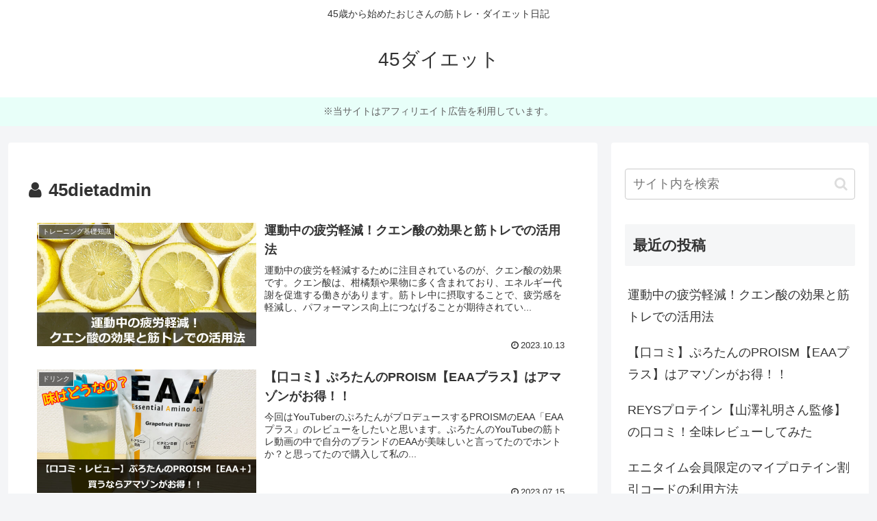

--- FILE ---
content_type: text/html; charset=utf-8
request_url: https://www.google.com/recaptcha/api2/aframe
body_size: 268
content:
<!DOCTYPE HTML><html><head><meta http-equiv="content-type" content="text/html; charset=UTF-8"></head><body><script nonce="w48KrVPxTPouXBn0FJlPLg">/** Anti-fraud and anti-abuse applications only. See google.com/recaptcha */ try{var clients={'sodar':'https://pagead2.googlesyndication.com/pagead/sodar?'};window.addEventListener("message",function(a){try{if(a.source===window.parent){var b=JSON.parse(a.data);var c=clients[b['id']];if(c){var d=document.createElement('img');d.src=c+b['params']+'&rc='+(localStorage.getItem("rc::a")?sessionStorage.getItem("rc::b"):"");window.document.body.appendChild(d);sessionStorage.setItem("rc::e",parseInt(sessionStorage.getItem("rc::e")||0)+1);localStorage.setItem("rc::h",'1769675273913');}}}catch(b){}});window.parent.postMessage("_grecaptcha_ready", "*");}catch(b){}</script></body></html>